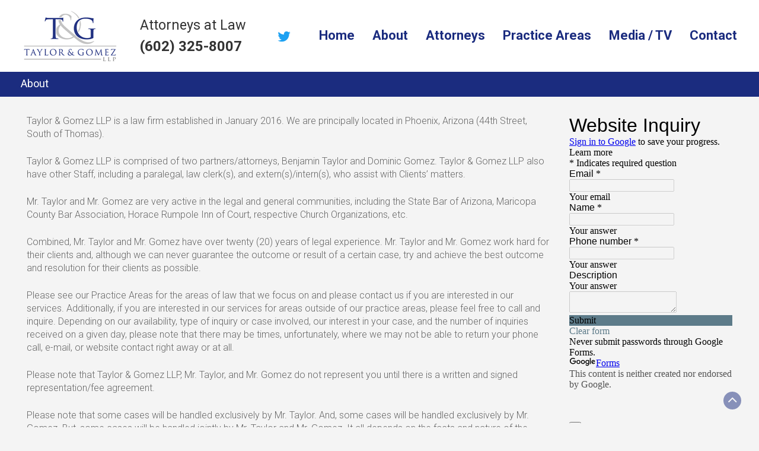

--- FILE ---
content_type: text/html; charset=UTF-8
request_url: https://taylorgomezlaw.com/about/
body_size: 5644
content:
<!DOCTYPE html>
<html lang="en-US">
<head>
    <meta charset="UTF-8">
    <meta name="viewport" content="width=device-width, initial-scale=1">
    <link rel="profile" href="http://gmpg.org/xfn/11">
    <link rel="pingback" href="https://taylorgomezlaw.com/xmlrpc.php">
    <title>About &#8211; Taylor &amp; Gomez, LLP</title>
<link rel='dns-prefetch' href='//fonts.googleapis.com' />
<link rel='dns-prefetch' href='//s.w.org' />
<link rel="alternate" type="application/rss+xml" title="Taylor &amp; Gomez, LLP &raquo; Feed" href="https://taylorgomezlaw.com/feed/" />
<link rel="alternate" type="application/rss+xml" title="Taylor &amp; Gomez, LLP &raquo; Comments Feed" href="https://taylorgomezlaw.com/comments/feed/" />
		<script type="text/javascript">
			window._wpemojiSettings = {"baseUrl":"https:\/\/s.w.org\/images\/core\/emoji\/12.0.0-1\/72x72\/","ext":".png","svgUrl":"https:\/\/s.w.org\/images\/core\/emoji\/12.0.0-1\/svg\/","svgExt":".svg","source":{"concatemoji":"https:\/\/taylorgomezlaw.com\/wp-includes\/js\/wp-emoji-release.min.js?ver=5.4.18"}};
			/*! This file is auto-generated */
			!function(e,a,t){var n,r,o,i=a.createElement("canvas"),p=i.getContext&&i.getContext("2d");function s(e,t){var a=String.fromCharCode;p.clearRect(0,0,i.width,i.height),p.fillText(a.apply(this,e),0,0);e=i.toDataURL();return p.clearRect(0,0,i.width,i.height),p.fillText(a.apply(this,t),0,0),e===i.toDataURL()}function c(e){var t=a.createElement("script");t.src=e,t.defer=t.type="text/javascript",a.getElementsByTagName("head")[0].appendChild(t)}for(o=Array("flag","emoji"),t.supports={everything:!0,everythingExceptFlag:!0},r=0;r<o.length;r++)t.supports[o[r]]=function(e){if(!p||!p.fillText)return!1;switch(p.textBaseline="top",p.font="600 32px Arial",e){case"flag":return s([127987,65039,8205,9895,65039],[127987,65039,8203,9895,65039])?!1:!s([55356,56826,55356,56819],[55356,56826,8203,55356,56819])&&!s([55356,57332,56128,56423,56128,56418,56128,56421,56128,56430,56128,56423,56128,56447],[55356,57332,8203,56128,56423,8203,56128,56418,8203,56128,56421,8203,56128,56430,8203,56128,56423,8203,56128,56447]);case"emoji":return!s([55357,56424,55356,57342,8205,55358,56605,8205,55357,56424,55356,57340],[55357,56424,55356,57342,8203,55358,56605,8203,55357,56424,55356,57340])}return!1}(o[r]),t.supports.everything=t.supports.everything&&t.supports[o[r]],"flag"!==o[r]&&(t.supports.everythingExceptFlag=t.supports.everythingExceptFlag&&t.supports[o[r]]);t.supports.everythingExceptFlag=t.supports.everythingExceptFlag&&!t.supports.flag,t.DOMReady=!1,t.readyCallback=function(){t.DOMReady=!0},t.supports.everything||(n=function(){t.readyCallback()},a.addEventListener?(a.addEventListener("DOMContentLoaded",n,!1),e.addEventListener("load",n,!1)):(e.attachEvent("onload",n),a.attachEvent("onreadystatechange",function(){"complete"===a.readyState&&t.readyCallback()})),(n=t.source||{}).concatemoji?c(n.concatemoji):n.wpemoji&&n.twemoji&&(c(n.twemoji),c(n.wpemoji)))}(window,document,window._wpemojiSettings);
		</script>
		<style type="text/css">
img.wp-smiley,
img.emoji {
	display: inline !important;
	border: none !important;
	box-shadow: none !important;
	height: 1em !important;
	width: 1em !important;
	margin: 0 .07em !important;
	vertical-align: -0.1em !important;
	background: none !important;
	padding: 0 !important;
}
</style>
	<link rel='stylesheet' id='litespeed-cache-dummy-css'  href='https://taylorgomezlaw.com/wp-content/plugins/litespeed-cache/assets/css/litespeed-dummy.css?ver=5.4.18' type='text/css' media='all' />
<link rel='stylesheet' id='wp-block-library-css'  href='https://taylorgomezlaw.com/wp-includes/css/dist/block-library/style.min.css?ver=5.4.18' type='text/css' media='all' />
<link rel='stylesheet' id='ultrabootstrap-bootstrap-css'  href='https://taylorgomezlaw.com/wp-content/themes/ultrabootstrap/css/bootstrap.css?ver=5.4.18' type='text/css' media='all' />
<link rel='stylesheet' id='ultrabootstrap-fontawesome-css'  href='https://taylorgomezlaw.com/wp-content/themes/ultrabootstrap/css/font-awesome.css?ver=5.4.18' type='text/css' media='all' />
<link rel='stylesheet' id='ultrabootstrap-googlefonts-css'  href='//fonts.googleapis.com/css?family=Roboto%3A400%2C300%2C700&#038;ver=5.4.18' type='text/css' media='all' />
<link rel='stylesheet' id='ultrabootstrap-style-css'  href='https://taylorgomezlaw.com/wp-content/themes/ultrabootstrap/style.css?ver=5.4.18' type='text/css' media='all' />
<script type='text/javascript' src='https://taylorgomezlaw.com/wp-includes/js/jquery/jquery.js?ver=1.12.4-wp'></script>
<script type='text/javascript' src='https://taylorgomezlaw.com/wp-includes/js/jquery/jquery-migrate.min.js?ver=1.4.1'></script>
<link rel='https://api.w.org/' href='https://taylorgomezlaw.com/wp-json/' />
<link rel="EditURI" type="application/rsd+xml" title="RSD" href="https://taylorgomezlaw.com/xmlrpc.php?rsd" />
<link rel="wlwmanifest" type="application/wlwmanifest+xml" href="https://taylorgomezlaw.com/wp-includes/wlwmanifest.xml" /> 
<meta name="generator" content="WordPress 5.4.18" />
<link rel="canonical" href="https://taylorgomezlaw.com/about/" />
<link rel='shortlink' href='https://taylorgomezlaw.com/?p=9' />
<link rel="alternate" type="application/json+oembed" href="https://taylorgomezlaw.com/wp-json/oembed/1.0/embed?url=https%3A%2F%2Ftaylorgomezlaw.com%2Fabout%2F" />
<link rel="alternate" type="text/xml+oembed" href="https://taylorgomezlaw.com/wp-json/oembed/1.0/embed?url=https%3A%2F%2Ftaylorgomezlaw.com%2Fabout%2F&#038;format=xml" />
	<style type="text/css">
			.site-title,
		header .logo-tag h2,
		.navbar-default .navbar-nav > li > a,
		.dropdown-menu > li > a {
			color: #1b2c7f;
		}
		</style>
	<link rel="icon" href="https://taylorgomezlaw.com/wp-content/uploads/2016/06/iconlogo.png" sizes="32x32" />
<link rel="icon" href="https://taylorgomezlaw.com/wp-content/uploads/2016/06/iconlogo.png" sizes="192x192" />
<link rel="apple-touch-icon" href="https://taylorgomezlaw.com/wp-content/uploads/2016/06/iconlogo.png" />
<meta name="msapplication-TileImage" content="https://taylorgomezlaw.com/wp-content/uploads/2016/06/iconlogo.png" />
    <script id="chatBT" chatKey="k7oWATbcnQ0HBvisxF2r" src="https://www.zyrachat.com/contractorschatbot/js/botdistribution.min.js" type="text/javascript"></script>
</head>
<body class="page-template-default page page-id-9 wp-custom-logo"><script>
    (function(i,s,o,g,r,a,m){i['GoogleAnalyticsObject']=r;i[r]=i[r]||function(){
        (i[r].q=i[r].q||[]).push(arguments)},i[r].l=1*new Date();a=s.createElement(o),
        m=s.getElementsByTagName(o)[0];a.async=1;a.src=g;m.parentNode.insertBefore(a,m)
    })(window,document,'script','https://www.google-analytics.com/analytics.js','ga');
    ga('create', 'UA-84799926-1', 'auto');
    ga('send', 'pageview');
</script>
<header class="tg-header">
    <div class="logo-phone">
        <div>
            <a href="https://taylorgomezlaw.com/">
                <img src="/wp-content/uploads/2016/06/logo-e1466701501529.png" class="custom-logo" alt="Taylor & Gomez, LLP" title="Taylor & Gomez, LLC" itemprop="logo" style="margin: 0 auto;">
            </a>
        </div>
        <div>
            <h2>Attorneys at Law</h2>
            <h2 style="font-weight: 700 !important; font-size: 24px;">(602) 325-8007</h2>
        </div>
        <div class="mobile-hide">
            <a href="https://twitter.com/taylorgomezllp" target="_blank" style="padding: 15px; float: left;">
                <img src="/wp-content/uploads/2016/07/Twitter_Logo_Blue_22x19.png" class="custom-logo" style="margin: 0 auto;">
            </a>
        </div>
    </div>
    <div class="group mobile-show" style="padding: 5px;">
        <a href="#" onclick="return false;" class="show-menu-header" style="float: right;">
            <span style="float: right; padding-top: 7px;">
                <div style="width: 22px; height: 4px; background-color: #333; margin: 2px;"></div>
                <div style="width: 22px; height: 4px; background-color: #333; margin: 2px;"></div>
                <div style="width: 22px; height: 4px; background-color: #333; margin: 2px;"></div>
            </span>
            <span style="float: right; font-weight: bolder; padding: 5px; font-size: 1.1em;">Menu</span>
        </a>
        <a href="https://twitter.com/taylorgomezllp" target="_blank" style="padding: 5px; float: left;">
            <img src="/wp-content/uploads/2016/07/Twitter_Logo_Blue_22x19.png" class="custom-logo" style="margin: 0 auto;">
        </a>
    </div>
    <div class="menu-header-container">
        <ul id="menu-header" class="nav navbar-nav navbar-right">
            <li id="menu-item-7" class="menu-item menu-item-type-custom menu-item-object-custom current-menu-item current_page_item menu-item-7 active">
                <a title="Home" href="/">Home</a>
            </li>
            <li id="menu-item-10" class="menu-item menu-item-type-post_type menu-item-object-page menu-item-10">
                <a title="About" href="/about/">About</a>
            </li>
            <li id="menu-item-14" class="menu-item menu-item-type-post_type menu-item-object-page menu-item-14">
                <a title="Attorneys" href="/attorneys/">Attorneys</a>
            </li>
            <li id="menu-item-17" class="menu-item menu-item-type-post_type menu-item-object-page menu-item-17">
                <a title="Practice Areas" href="/practice-areas/">Practice Areas</a>
            </li>
            <li id="menu-item-23" class="menu-item menu-item-type-post_type menu-item-object-page menu-item-23">
                <a title="Media / TV" href="/media-tv/">Media / TV</a>
            </li>
            <li id="menu-item-20" class="menu-item menu-item-type-post_type menu-item-object-page menu-item-20">
                <a title="Contact" href="/contact/">Contact</a>
            </li>
        </ul>
    </div>
</header>
<div class="spacer">    <div class="page-title">
        <h1>About</h1>
    </div>
    <div class="container">
        <div class="row group">
            <div class="col-sm-9">
                <section class="page-section">
                    <div class="detail-content">
                        <div class="single-post">
    <div class="post-content">
                <article>
            <p>Taylor &#038; Gomez LLP is a law firm established in January 2016.  We are principally located in Phoenix, Arizona (44th Street, South of Thomas).</p>
<p>Taylor &#038; Gomez LLP is comprised of two partners/attorneys, Benjamin Taylor and Dominic Gomez.  Taylor &#038; Gomez LLP also have other Staff, including a paralegal, law clerk(s), and extern(s)/intern(s), who assist with Clients’ matters.</p>
<p>Mr. Taylor and Mr. Gomez are very active in the legal and general communities, including the State Bar of Arizona, Maricopa County Bar Association, Horace Rumpole Inn of Court, respective Church Organizations, etc.</p>
<p>Combined, Mr. Taylor and Mr. Gomez have over twenty (20) years of legal experience.  Mr. Taylor and Mr. Gomez work hard for their clients and, although we can never guarantee the outcome or result of a certain case, try and achieve the best outcome and resolution for their clients as possible.</p>
<p>Please see our Practice Areas for the areas of law that we focus on and please contact us if you are interested in our services.  Additionally, if you are interested in our services for areas outside of our practice areas, please feel free to call and inquire.  Depending on our availability, type of inquiry or case involved, our interest in your case, and the number of inquiries received on a given day, please note that there may be times, unfortunately, where we may not be able to return your phone call, e-mail, or website contact right away or at all.</p>
<p>Please note that Taylor &#038; Gomez LLP, Mr. Taylor, and Mr. Gomez do not represent you until there is a written and signed representation/fee agreement.</p>
<p>Please note that some cases will be handled exclusively by Mr. Taylor.   And, some cases will be handled exclusively by Mr. Gomez.  But, some cases will be handled jointly by Mr. Taylor and Mr. Gomez.  It all depends on the facts and nature of the case.</p>
<p>Thank you for visiting our website, we appreciate your interest, and we look forward to hearing from you!</p>
                    </article> <!-- /.end of article -->
    </div>
</div>
<div class="entry-meta">
    </div><!-- .entry-meta -->	<div id="comments" class="comments-area">
		
		
		
			</div><!-- #comments -->                    </div> <!-- /.end of detail-content -->
                </section><!-- /.end of section -->
            </div>
            <div class="col-sm-3"><div id="secondary" class="widget-area" role="complementary">
    <!--
        <h2 style="margin-bottom: 10px;">Website Inquiry</h2>
        <h3 style="margin-bottom: 10px;">Free Consultation!</h3>
    -->
        
    <iframe src="https://docs.google.com/forms/d/e/1FAIpQLSeYbscGGrTJ93oFzarGnVPdKihtWWDJ9LN_-WAIlmY9W8eGUg/viewform?embedded=true" width="300" height="520" frameborder="0" marginheight="0" marginwidth="0">Loading...</iframe>

</div><!-- #secondary -->
</div>
        </div>
    </div>
    </div>

<!-- Tab to top scrolling -->
<div class="scroll-top-wrapper"> <span class="scroll-top-inner">
  			<i class="fa fa-2x fa-angle-up"></i>
    		</span>
</div>
<footer>
    <div class="container">
                    <div class="pull-left">
                <ul class="list-inline social">
                                    </ul>
            </div>
                <div class="pull-right" style="font-size: 1.2em;">
            <p>Site Disclaimer: This web site is designed for general information only and should not be construed to be formal legal advice, nor the formation of an attorney-client relationship. Every case is unique and you should consult an experienced Arizona attorney regarding the details of your particular case.</p>
            <p style="font-weight: bolder;">Taylor & Gomez, LLP<br>Office: (602) 325-8007<br>Fax: (602) 957-3257</p>
            <p style="font-weight: bolder;">2600 North 44th Street, Suite B-101<br>Phoenix, Arizona 85008</p>
                        <p><a href="https://taylorgomezlaw.com/">Copyright © 2016 Taylor & Gomez, LLP. All Rights Reserved.</a></p>
        </div>
    </div>
</footer>



<script type='text/javascript' src='https://taylorgomezlaw.com/wp-content/themes/ultrabootstrap/js/bootstrap.js?ver=1.0.0'></script>
<script type='text/javascript' src='https://taylorgomezlaw.com/wp-content/themes/ultrabootstrap/js/script.js?ver=1.0.0'></script>
<script type='text/javascript' src='https://taylorgomezlaw.com/wp-includes/js/wp-embed.min.js?ver=5.4.18'></script>
</body>
</html>

<!-- Page cached by LiteSpeed Cache 7.6.2 on 2026-01-28 13:38:35 -->

--- FILE ---
content_type: text/html; charset=UTF-8
request_url: https://www.zyratalk.com/api/RestChatbot/getGlobalSetting
body_size: 2024
content:





{"userdata":{"user_id":"634","chatBot_id":"k7oWATbcnQ0HBvisxF2r","cahtversion":"legal","company":"Taylor & Gomez","phone":"(602)325-8007","primary_color":"#0e2f7c","button_color":"#0e2f7c","button_text_color":"#ffffff","text_color":"#0e2f7c","chat_logo":"1541785998taylor.png","parent_id":"762","status":"N","customized_width":"","customized_height":"","customize_logo":"","mobile_status":"N","gtmstatus":"","default_workspace_id":"0","user_bot_type":"","header_color":"","feature":"premium","design_type":null},"usermetadata":null,"result":[{"variable":"howareyou","value":"I'm doing well! Please answer the previous question or let me know what you need!"},{"variable":"Legal","value":"true"},{"variable":"Legalopen","value":"Welcome to COMPANY_NAME! In 1 to 2 sentences, please describe your legal needs."},{"variable":"Legalreply","value":"Okay, understood."},{"variable":"Dontdo","value":"I'm not sure I understand. Can you please try describing again?"},{"variable":"servicearea","value":"Chances are, we can service your area! Once we know your location, we'll be able to confirm!"},{"variable":"review","value":"Looking to leave a review? Click the leave a review button or check out our reviews online!"},{"variable":"hello","value":"Hi there! You're currently chatting with a bot \ud83d\ude0a. Please answer the previous question or let me know what you need!"},{"variable":"bot","value":"I may be a robot \ud83e\udd16, but I can still help you ! My creators are always working to make me feel more like a human everyday \ud83d\ude0a. I've notified a human to jump in. Please answer the previous question or let me know what you need!"},{"variable":"PriceSchedule","value":"We'll discuss both price and scheduling soon!"},{"variable":"Price","value":"We offer competitive pricing, but we won't be able to give a price until we know the scope of everything that is needed."},{"variable":"Schedule","value":"We will get a consultation scheduled and discuss everything at that time."},{"variable":"personcapture","value":"Could I start with your name?"},{"variable":"zipcodecapture","value":"What is your zip code?"},{"variable":"phonenumbercapture","value":"It's great to meet you. Next, I'll just need your phone number."},{"variable":"emailcapture","value":"Okay, great! Lastly, I'll just need your email address."},{"variable":"Confused","value":"Ok. I don't understand what you're saying.  Please call PHONE_NUMBER for immediate assistance."},{"variable":"Closingtext","value":"Great! We're in the process of getting you on the schedule and will be reaching out soon. Have a great day!"}],"customresponse":[],"check_working_time_zone":true,"twilio_phone":"TWILIO_PHONE","showBot":true,"design_type":"legacy","companyDesignType":"legacy","IsDynamicCallWorkspace":false,"css":"","condo_reseller_id":"2258","gmtmetaTag":"GTM-WQ57ZNN","gtmmetaScript":""}

--- FILE ---
content_type: text/css
request_url: https://taylorgomezlaw.com/wp-content/themes/ultrabootstrap/style.css?ver=5.4.18
body_size: 6132
content:
/*
Theme Name: ultrabootstrap
Theme URI: http://thebootstrapthemes.com/live/wordpress/ultrapresss.html
Author: amitbajracharya
Author URI: http://thebootstrapthemes.com
Description: Ultrabootstrap is a multipurpose Free WordPress Theme for bloggers & artist. It consists of Featured Slider, Featured Posts, custom background, custom color and welcome message in Homepage layout. The theme can be customized from the Theme Options of Customizer. Blog page with right-sidebar. You may download this awesome and light weight theme. More detail of theme availabe in readme.txt file. or view the demo here http://thebootstrapthemes.com/live/wordpress/ultrapresss.html
Version: 1.0.8
License: GNU General Public License v2 or later
License URI: http://www.gnu.org/licenses/gpl-2.0.html
Text Domain: ultrabootstrap
Tags: right-sidebar, theme-options, rtl-language-support, editor-style, custom-header, threaded-comments, custom-background, custom-colors, blog

This theme, like WordPress, is licensed under the GPL.
Use it to make something cool, have fun, and share what you've learned with others.

ultrabootstrap is based on Underscores http://underscores.me/, (C) 2012-2015 amitbajracharya.
Ultrabootstrap is distributed under the terms of the GNU GPL v2 or later.

Normalizing styles have been helped along thanks to the fine work of
Nicolas Gallagher and Jonathan Neal http://necolas.github.com/normalize.css/
*/

/*--------------------------------------------------------------
>>> TABLE OF CONTENTS:
----------------------------------------------------------------
# Normalize
# Typography
# Elements
# Forms
# Navigation
	## Links
	## Menus
# Accessibility
# Alignments
# Clearings
# Widgets
# Content
    ## Posts and pages
	## Asides
	## Comments
# Infinite scroll
# Media
	## Captions
	## Galleries
--------------------------------------------------------------*/

/*--------------------------------------------------------------
# Normalize
--------------------------------------------------------------*/
html {
    font-family: sans-serif;
    -webkit-text-size-adjust: 100%;
    -ms-text-size-adjust:     100%;
}

body {
    margin: 0;
}

article,
aside,
details,
figcaption,
figure,
footer,
header,
main,
menu,
nav,
section,
summary {
    display: block;
}

audio,
canvas,
progress,
video {
    display: inline-block;
    vertical-align: baseline;
}

audio:not([controls]) {
    display: none;
    height: 0;
}

[hidden],
template {
    display: none;
}

a {
    background-color: transparent;
}

a:active,
a:hover {
    outline: 0;
}

abbr[title] {
    border-bottom: 1px dotted;
}

b,
strong {
    font-weight: bold;
}

dfn {
    font-style: italic;
}

h1 {
    font-size: 2em;
    margin: 0.67em 0;
}

mark {
    background: #ff0;
    color: #000;
}

small {
    font-size: 80%;
}

sub,
sup {
    font-size: 75%;
    line-height: 0;
    position: relative;
    vertical-align: baseline;
}

sup {
    top: -0.5em;
}

sub {
    bottom: -0.25em;
}

img {
    border: 0;
}

svg:not(:root) {
    overflow: hidden;
}

figure {
    margin: 1em 40px;
}

hr {
    box-sizing: content-box;
    height: 0;
}

pre {
    overflow: auto;
}

code,
kbd,
pre,
samp {
    font-family: monospace, monospace;
    font-size: 1em;
}

button,
input,
optgroup,
select,
textarea {
    color: inherit;
    font: inherit;
    margin: 0;
}

button {
    overflow: visible;
}

button,
select {
    text-transform: none;
}

button,
html input[type="button"],
input[type="reset"],
input[type="submit"] {
    -webkit-appearance: button;
    cursor: pointer;
}

button[disabled],
html input[disabled] {
    cursor: default;
}

button::-moz-focus-inner,
input::-moz-focus-inner {
    border: 0;
    padding: 0;
}

input {
    line-height: normal;
}

input[type="checkbox"],
input[type="radio"] {
    box-sizing: border-box;
    padding: 0;
}

input[type="number"]::-webkit-inner-spin-button,
input[type="number"]::-webkit-outer-spin-button {
    height: auto;
}

input[type="search"] {
    -webkit-appearance: textfield;
    box-sizing: content-box;
}

input[type="search"]::-webkit-search-cancel-button,
input[type="search"]::-webkit-search-decoration {
    -webkit-appearance: none;
}

fieldset {
    border: 1px solid #c0c0c0;
    margin: 0 2px;
    padding: 0.35em 0.625em 0.75em;
}

legend {
    border: 0;
    padding: 0;
}

textarea {
    overflow: auto;
}

optgroup {
    font-weight: bold;
}

table {
    border-collapse: collapse;
    border-spacing: 0;
}

td,
th {
    padding: 0;
}

/*--------------------------------------------------------------
# Typography
--------------------------------------------------------------*/
body,
button,
input,
select,
textarea {
    color: #404040;
    font-family: sans-serif;
    font-size: 16px;
    font-size: 1rem;
    line-height: 1.5;
}

h1,
h2,
h3,
h4,
h5,
h6 {
    clear: both;
}

p {
    margin-bottom: 1.5em;
}

dfn,
cite,
em,
i {
    font-style: italic;
}

blockquote {
    margin: 0 1.5em;
}

address {
    margin: 0 0 1.5em;
}

pre {
    background: #eee;
    font-family: "Courier 10 Pitch", Courier, monospace;
    font-size: 15px;
    font-size: 0.9375rem;
    line-height: 1.6;
    margin-bottom: 1.6em;
    max-width: 100%;
    overflow: auto;
    padding: 1.6em;
}

code,
kbd,
tt,
var {
    font-family: Monaco, Consolas, "Andale Mono", "DejaVu Sans Mono", monospace;
    font-size: 15px;
    font-size: 0.9375rem;
}

abbr,
acronym {
    border-bottom: 1px dotted #666;
    cursor: help;
}

mark,
ins {
    background: #fff9c0;
    text-decoration: none;
}

big {
    font-size: 125%;
}

/*--------------------------------------------------------------
# Elements
--------------------------------------------------------------*/
html {
    box-sizing: border-box;
}

*,
*:before,
*:after { /* Inherit box-sizing to make it easier to change the property for components that leverage other behavior; see http://css-tricks.com/inheriting-box-sizing-probably-slightly-better-best-practice/ */
    box-sizing: inherit;
}

blockquote:before,
blockquote:after,
q:before,
q:after {
    content: "";
}

blockquote,
q {
    quotes: "" "";
}

hr {
    background-color: #ccc;
    border: 0;
    height: 1px;
    margin-bottom: 1.5em;
}

ul,
ol {
    margin: 0 0 1.5em 3em;
}

ul {
    list-style: disc;
}

ol {
    list-style: decimal;
}

li > ul,
li > ol {
    margin-bottom: 0;
    margin-left: 1.5em;
}

dt {
    font-weight: bold;
}

dd {
    margin: 0 1.5em 1.5em;
}

img {
    height: auto; /* Make sure images are scaled correctly. */
    max-width: 100%; /* Adhere to container width. */
}

table {
    margin: 0 0 1.5em;
    width: 100%;
}

/*--------------------------------------------------------------
## Links
--------------------------------------------------------------*/
a {
    color: royalblue;
}

a:visited {
    color: purple;
}

a:hover,
a:focus,
a:active {
    color: midnightblue;
}

a:focus {
    outline: thin dotted;
}

a:hover,
a:active {
    outline: 0;
}

/*--------------------------------------------------------------
## Menus
--------------------------------------------------------------*/
.main-navigation {
    clear: both;
    display: block;
    float: left;
    width: 100%;
}

.main-navigation ul {
    display: none;
    list-style: none;
    margin: 0;
    padding-left: 0;
}

.main-navigation li {
    float: left;
    position: relative;
}

.main-navigation a {
    display: block;
    text-decoration: none;
}

.main-navigation ul ul {
    box-shadow: 0 3px 3px rgba(0, 0, 0, 0.2);
    float: left;
    position: absolute;
    top: 1.5em;
    left: -999em;
    z-index: 99999;
}

.main-navigation ul ul ul {
    left: -999em;
    top: 0;
}

.main-navigation ul ul a {
    width: 200px;
}

.main-navigation ul ul li {

}

.main-navigation li:hover > a,
.main-navigation li.focus > a {
}

.main-navigation ul ul :hover > a,
.main-navigation ul ul .focus > a {
}

.main-navigation ul ul a:hover,
.main-navigation ul ul a.focus {
}

.main-navigation ul li:hover > ul,
.main-navigation ul li.focus > ul {
    left: auto;
}

.main-navigation ul ul li:hover > ul,
.main-navigation ul ul li.focus > ul {
    left: 100%;
}

.main-navigation .current_page_item > a,
.main-navigation .current-menu-item > a,
.main-navigation .current_page_ancestor > a,
.main-navigation .current-menu-ancestor > a {
}

/* Small menu. */
.menu-toggle,
.main-navigation.toggled ul {
    display: block;
}

@media screen and (min-width: 37.5em) {
    .menu-toggle {
        display: none;
    }
    .main-navigation ul {
        display: block;
    }
    .navbar-nav a {
        border-bottom: 1px solid transparent;
    }
    .navbar-nav a:hover {
        border-bottom-color: #1b2c7f;
    }
}

.site-main .comment-navigation,
.site-main .posts-navigation,
.site-main .post-navigation {
    margin: 0 0 1.5em;
    overflow: hidden;
}

.comment-navigation .nav-previous,
.posts-navigation .nav-previous,
.post-navigation .nav-previous {
    float: left;
    width: 50%;
}

.comment-navigation .nav-next,
.posts-navigation .nav-next,
.post-navigation .nav-next {
    float: right;
    text-align: right;
    width: 50%;
}

/*--------------------------------------------------------------
# Accessibility
--------------------------------------------------------------*/
/* Text meant only for screen readers. */
.screen-reader-text {
    clip: rect(1px, 1px, 1px, 1px);
    position: absolute !important;
    height: 1px;
    width: 1px;
    overflow: hidden;
}

.screen-reader-text:focus {
    background-color: #f1f1f1;
    border-radius: 3px;
    box-shadow: 0 0 2px 2px rgba(0, 0, 0, 0.6);
    clip: auto !important;
    color: #21759b;
    display: block;
    font-size: 14px;
    font-size: 0.875rem;
    font-weight: bold;
    height: auto;
    left: 5px;
    line-height: normal;
    padding: 15px 23px 14px;
    text-decoration: none;
    top: 5px;
    width: auto;
    z-index: 100000; /* Above WP toolbar. */
}

/* Do not show the outline on the skip link target. */
#content[tabindex="-1"]:focus {
    outline: 0;
}

/*--------------------------------------------------------------
# Alignments
--------------------------------------------------------------*/
.alignleft {
    display: inline;
    float: left;
    margin-right: 1.5em;
}

.alignright {
    display: inline;
    float: right;
    margin-left: 1.5em;
}

.aligncenter {
    clear: both;
    display: block;
    margin-left: auto;
    margin-right: auto;
}

/*--------------------------------------------------------------
# Clearings
--------------------------------------------------------------*/
.clear:before,
.clear:after,
.entry-content:before,
.entry-content:after,
.comment-content:before,
.comment-content:after,
.site-header:before,
.site-header:after,
.site-content:before,
.site-content:after,
.site-footer:before,
.site-footer:after {
    content: "";
    display: table;
    table-layout: fixed;
}

.clear:after,
.entry-content:after,
.comment-content:after,
.site-header:after,
.site-content:after,
.site-footer:after {
    clear: both;
}

/*--------------------------------------------------------------
# Widgets
--------------------------------------------------------------*/
.widget {
    margin: 0 0 1.5em;
}

/* Make sure select elements fit in widgets. */
.widget select {
    max-width: 100%;
}

/*--------------------------------------------------------------
# Content
--------------------------------------------------------------*/
/*--------------------------------------------------------------
## Posts and pages
--------------------------------------------------------------*/
.sticky {
    display: block;
}

.hentry {
    margin: 0 0 1.5em;
}

.byline,
.updated:not(.published) {
    display: none;
}

.single .byline,
.group-blog .byline {
    display: inline;
}

.page-content,
.entry-content,
.entry-summary {
    margin: 1.5em 0 0;
}

.page-links {
    clear: both;
    margin: 0 0 1.5em;
}

/*--------------------------------------------------------------
## Asides
--------------------------------------------------------------*/
.blog .format-aside .entry-title,
.archive .format-aside .entry-title {
    display: none;
}

/*--------------------------------------------------------------
## Comments
--------------------------------------------------------------*/
.comment-content a {
    word-wrap: break-word;
}

.bypostauthor {
    display: block;
}

/*--------------------------------------------------------------
# Infinite scroll
--------------------------------------------------------------*/
/* Globally hidden elements when Infinite Scroll is supported and in use. */
.infinite-scroll .posts-navigation, /* Older / Newer Posts Navigation (always hidden) */
.infinite-scroll.neverending .site-footer { /* Theme Footer (when set to scrolling) */
    display: none;
}

/* When Infinite Scroll has reached its end we need to re-display elements that were hidden (via .neverending) before. */
.infinity-end.neverending .site-footer {
    display: block;
}

/*--------------------------------------------------------------
# Media
--------------------------------------------------------------*/
.page-content .wp-smiley,
.entry-content .wp-smiley,
.comment-content .wp-smiley {
    border: none;
    margin-bottom: 0;
    margin-top: 0;
    padding: 0;
}

/* Make sure embeds and iframes fit their containers. */
embed,
iframe,
object {
    max-width: 100%;
}

/*--------------------------------------------------------------
## Captions
--------------------------------------------------------------*/
.wp-caption {
    margin-bottom: 1.5em;
    max-width: 100%;
}

.wp-caption img[class*="wp-image-"] {
    display: block;
    margin-left: auto;
    margin-right: auto;
}

.wp-caption .wp-caption-text {
    margin: 0.8075em 0;
}

.wp-caption-text {
    text-align: center;
}

/*--------------------------------------------------------------
## Galleries
--------------------------------------------------------------*/
.gallery {
    margin-bottom: 1.5em;
}

.gallery-item {
    display: inline-block;
    text-align: center;
    vertical-align: top;
    width: 100%;
}

.gallery-columns-2 .gallery-item {
    max-width: 50%;
}

.gallery-columns-3 .gallery-item {
    max-width: 33.33%;
}

.gallery-columns-4 .gallery-item {
    max-width: 25%;
}

.gallery-columns-5 .gallery-item {
    max-width: 20%;
}

.gallery-columns-6 .gallery-item {
    max-width: 16.66%;
}

.gallery-columns-7 .gallery-item {
    max-width: 14.28%;
}

.gallery-columns-8 .gallery-item {
    max-width: 12.5%;
}

.gallery-columns-9 .gallery-item {
    max-width: 11.11%;
}

.gallery-caption {
    display: block;
}


/*--------------------------------------------------------------
## Main style starts here
--------------------------------------------------------------*/



body{font:300 13px/22px Roboto;color: #666;background-color: #f4f4f4;}
.btn{color: #fff !important;border-radius: 0;border:none;text-transform: uppercase;font-size: 0.8em;letter-spacing: 2px;padding:5px 25px;}
a,a:visited{color:#1b2c7f;text-decoration: none;}
a:hover{color: #333;}
img,input,.btn,a,a:hover,a:active,a:focus,div{text-decoration: none;-webkit-transition: all 0.3s ease-in-out;-moz-transition: all 0.3s ease-in-out;-ms-transition: all 0.3s ease-in-out;-o-transition: all 0.3s ease-in-out;transition: all 0.3s ease-in-out;outline:0 ;}

h1,h2,h3,h4,h5,h6{font-weight: 300;margin: 0;}
h1{font-size: 2.5em;}
h2{font-size: 2em;}
h3{font-size: 1.5em;margin:0 0 10px 0;}
h4,h5,h6{font-size: 1em;}
h4{letter-spacing: 2px; text-transform: uppercase;border-bottom: 2px solid #1b2c7f;display: inline-block;padding-bottom: 10px;margin-bottom:20px;color: #333;}

a.readmore{font-size: 0.8em;text-transform: uppercase;letter-spacing: 3px;}
.spacer_old{padding-top: 80px; padding-bottom: 60px;}
.logged-in header .navbar-default{top: 32px;}


/*header*/
header .logo-tag{margin:5px 0;}
header .logo-tag h1{margin:6px 0;font-size: 1.5em;}
header .logo-tag h1 a:hover{text-decoration: none;}
header .logo-tag h2{margin: 0;color:#666;font-size: 0.8em;font-weight: 300;letter-spacing: 2px;text-transform: uppercase;}
header .navbar-collapse{padding: 0;}
header .navbar-form {margin-top: 0;margin-bottom: 0;}
header .navbar-form .main-search{position: relative;}
header .navbar-form .main-search .btn .fa{font-size: 1.5em;}
header .navbar-form .btn{background: #1b2c7f; padding: 0 21px;box-shadow: none;border: none;color: #fff;text-shadow: none;line-height: 55px;border-radius: 0;outline: none !important;}
header .navbar-form .search-box{position: absolute;right: 0;}
header .navbar-form .search-box .well{border: none;border-radius: 0;padding: 10px;background: #fff;width: 250px;}
header .navbar-form .search-box .well input{border: 0;border-radius: 0;background: #ddd;color: #000;font-size: 0.8em;width: 100%;box-shadow: none;padding: 10px;}
header .navbar-form .nav{margin:0;}
header .navbar-default{background:none; border:none;margin: 0;background:#fff;}
header .navbar-default .navbar-nav li a{font-weight: 400;text-transform:uppercase;letter-spacing: 2px;font-size: 1.2em;    line-height: 25px;}
.navbar-nav>li>.dropdown-menu{border:none;border-radius: 0;padding: 0;}
.navbar-right .dropdown-menu{right: auto;left: 0;box-shadow: none;}
.navbar-right .dropdown-menu .dropdown-menu{left: 160px;top: -2px;border: none;border-radius: 0;padding: 0;}
.dropdown-menu>.active>a, .dropdown-menu>.active>a:focus, .dropdown-menu>.active>a:hover{background-color:#1b2c7f}

/*header*/


/* theme slider */
.theme-slider .carousel-control{width: 5%;background: none;}
.theme-slider .carousel-inner .item img{width: 100%;}
.theme-slider .carousel-inner .item .slide-caption{position: absolute;top: 50%;width: 100%;color: #fff;transform: translateY(-50%);-moz-transform: translateY(-50%);-webkit-transform: translateY(-50%);transform: translateY(-50%);}
.theme-slider .carousel-inner .item .slide-caption h4{color: #fff;}
.theme-slider .carousel-inner .item .slide-caption .summary{font-size: 1.75em; font-weight: 400;line-height: 30px;margin-bottom: 20px;}
.theme-slider .carousel-inner .item .slide-caption .summary p{margin: 0;}
.theme-slider .carousel-inner .item .slide-caption .slide-caption-details{width: 45%;}
.theme-slider .glyphicon-chevron-right:before,.theme-slider .glyphicon-chevron-left:before{display: none;}
/* theme slider */


/*welcome*/
.welcome{background: #fff;height: 302px;}
.welcome div{height: 100%;}
.welcome .message{background-color:#1b2c7f;color: #fff;padding: 30px;position: relative;}
.welcome .message h1{position: absolute;top: 50%;font-size: 1.95em; transform: translateY(-50%);-moz-transform: translateY(-50%);-webkit-transform: translateY(-50%);transform: translateY(-50%);}
/*welcome*/

/*post*/
.eq-blocks{margin-bottom: 30px;}
.post-list .post-block {margin-bottom: 30px;background-color: #fff;overflow: hidden;height: 100%;}
.post-list .post-block .summary{padding:30px 30px 0 30px;}
.post-list .post-block img{transform: scale(1);}
.post-list .post-block img:hover{transform: scale(1.07);}
.post-info{font-size: 0.8em;}
.post-info a{margin-right: 5px;}
.post-info ul{margin: 0; padding: 0; list-style: none; line-height: 15px;float: left;width: 100%;}
.post-info ul li{display: inline-block;}
/*post*/


/*navigation*/
.navigation.posts-navigation{clear: both;}


.scroll-top-wrapper{position: fixed;right:30px;bottom:30px;background-color: #1b2c7f;color: #fff;border-radius: 50%;width: 30px;height: 30px;text-align: center;cursor: pointer;opacity: 0.5;}
.scroll-top-wrapper:hover{opacity: 1;}

footer{background-color: #fff;padding: 15px 0;font-size: 0.8em;}
footer .social a{font-size: 15px;}
footer ul{margin:0; }


/*inside page*/
.page-title{margin-bottom: 30px;}
.page-title h1{font-size: 2em;font-weight: 400;color: #000;border-bottom: 2px solid #1b2c7f;display: inline-block;}
/*inside page*/

.comments-area{margin-top: 30px;border-top: 1px dotted #ccc;padding-top: 30px;}
.comments-area h2{margin-bottom: 15px;}
.comments-area ol{margin: 0;list-style: none;}
.comments-area ol.comment-list{padding: 0;}
.comments-area ol.comment-list article{margin-bottom: 15px;background: #fff;padding: 15px; border-radius: 5px;}
.comments-area footer{background: none;padding: 0;}

.comments-area .comment-form label,.comments-area .comment-form input{display: block;font-weight: 300;}
.comments-area .comment-form input,.comments-area .comment-form textarea{border:1px solid #ddd;border-radius: 0;box-shadow: none;padding: 10px;width: 100%;}
.comments-area .comment-form .form-submit input{background:#1b2c7f;color: #fff;text-transform: uppercase;letter-spacing: 3px;border:none; }


/*widget*/
.widget{margin-bottom: 30px;padding: 15px;background: #fff;}
.widget ul,.widget ol{margin: 0;padding-left: 15px;}

.attorney-photo {
    border: 2px solid #ddd;
}

header .phone {
    float: right;
    color: #1b2c7f;
    padding: 50px 0 10px 0;
    font-size: 0.7em;
}
header .contact-us-today {
    float: right;
    color: #1b2c7f;
    padding: 10px 60px 10px 0;
    font-size: 0.9em;
    display: none;
}
header h2 {
    font-weight: 500 !important;
}

.tg-header {
    background-color: #fff;
    text-align: center;
    padding: 15px 5px;
    top: 0;
    left: 0;
}
.tg-header h2 {
    font-size: 1.8em;
    padding: 5px;
    color: #333;
}
.tg-header .icon-bar {
    background-color: #fff;
}
*, *:before, *:after {
    box-sizing: border-box;
    outline: 0;
}
.group:after {
    clear: both; display: block; content: ''; line-height: 0; visibility: hidden; height: 0;
}
.spacer_old {
    padding: 10px 0;
}
.menu-header-container {
    display: none;
}
.show-menu-header,
.menu-header-container a {
    font-weight: 700 !important;
    font-size: 1.6em;

}
.page-title {
    background-color: #1b2c7f;
}
.page-title h1 {
    color: #fff;
    padding: 10px;
    font-size: 1.4em;
}
.col-sm-9 {
    font-size: 16px;
}
aside#text-3 h3 {
    font-weight: 500;
}
.free-consult,
aside#text-3 {
    padding: 10px;
    background-color: #555;
    color: #fff !important;
    margin-bottom: 20px;
    font-size: 14px;
}
aside#text-3 p {
    margin-bottom: 1em;
}
.free-consult input,
.free-consult textarea,
aside#text-3 input,
aside#text-3 textarea {
    font-size: 14px;
    width: 100%;
    max-width: 450px;
    padding: 4px;
    border-radius: 4px;
    height: 28px;
}
aside#text-3 textarea {
    height: 100px;
    resize: none;
}
aside#text-3 input[type=submit] {
    height: 35px;
}
footer {
    font-size: 1em;
    border-top: 1px dashed #bbb;
}
.mobile-hide {
    display: none;
}

.google-maps {
    position: relative;
    padding-bottom: 75%;
    height: 0;
    overflow: hidden;
}
.google-maps iframe {
    position: absolute;
    top: 0;
    left: 0;
    width: 100% !important;
    height: 100% !important;
}
[main="y"] .page-title {
    margin-bottom: 0;
}
.front-cover {
    margin-bottom: 10px;
    background-image: url(/benjamin-taylor-dominic-gomez.jpg);
    background-size: contain;
    background-repeat: no-repeat;
    background-position: 0 130px;
    background-color: #e4edea;
}
.front-page-tagline {
    padding: 10px;
    height: 130px;
    background-color: #666;
    color: #fff;
    font-weight: bolder;
    font-size: 10px;
    text-align: center;
}
.front-page-spacer {
    width: 100px;
    height: 160px;
}
[main="y"] .comments-area {
    border-top: 0;
}
[main="y"] footer {
    border-top: 0;
    padding-top: 5px;
}
@media (min-width: 260px) {
    .front-cover {
        background-position: 0 110px;
    }
    .front-page-tagline {
        height: 110px;
    }
    .front-page-spacer {
        height: 180px;
    }
}
@media (min-width: 300px) {
    .front-page-spacer {
        height: 200px;
    }
}
@media (min-width: 320px) {
    .front-cover {
        background-position: 0 90px;
    }
    .front-page-tagline {
        height: 90px;
    }
    .front-page-spacer {
        height: 220px;
    }
}
@media (min-width: 370px) {
    header .phone {
        padding: 10px 60px 0 0;
        font-size: 0.8em;
    }
    .front-page-spacer {
        height: 250px;
    }
}
@media (min-width: 400px) {
    .front-page-spacer {
        height: 280px;
    }
}
@media (min-width: 450px) {
    .front-cover {
        background-position: 0 70px;
    }
    .front-page-tagline {
        height: 70px;
    }
    .front-page-spacer {
        height: 310px;
    }
}
@media (min-width: 500px) {
    header .phone {
        font-size: 0.9em;
    }
    .front-page-tagline {
        font-size: 12px;
        height: 75px;
    }
    .front-page-spacer {
        height: 340px;
    }
}
@media (min-width: 550px) {
    .front-page-spacer {
        height: 380px;
    }
}
@media (min-width: 600px) {
    .tg-header {
        padding-bottom: 0;
    }
    .logo-phone,
    .menu-header-container {
        display: inline-block !important;
        vertical-align: middle !important;
    }
    .logo-phone > div {
        display: inline-block;
        vertical-align: middle;
        padding: 0 15px;
    }
    .mobile-show {
        display: none;
    }
    .mobile-hide {
        display: inherit;
    }
    .menu-header-container {
        padding: 20px 40px;
    }
    .menu-header-container ul {
        margin: 0 auto !important;
    }
    .menu-header-container li {
        display: inline-block;
    }
    .menu-header-container a {
        font-size: 22px !important;
    }
    .front-page-spacer {
        height: 420px;
    }
}
@media (min-width: 720px) {
    header .contact-us-today {
        display: block;
    }
    .menu-header-container {
        padding-left: 60px;
        padding-right: 60px;
    }
    .front-page-tagline {
        font-size: 11px;
    }
    .front-page-spacer {
        width: 700px;
        height: 500px;
    }
}
@media (min-width: 768px) {
    header .phone,
    header .contact-us-today {
        padding: 10px 0 20px 20px;
        font-size: 0.7em;
    }
    .logo-phone {
        text-align: left;
    }
    .menu-header-container {
        padding-left: 0px;
        padding-right: 0px;
    }
    .menu-header-container ul {
        float: none !important;
        margin: 0 !important;
        font-size: 1.3em;
    }
    .front-cover {
        height: 600px;
    }
    [main="y"] .col-sm-9 {
        width: 100% !important;
    }
}
@media (min-width: 820px) {
    .front-page-spacer {
        height: 600px;
    }
}
@media (min-width: 920px) {
    header .phone,
    header .contact-us-today {
        padding: 15px 0 15px 30px;
        font-size: 0.8em;
    }
    .front-cover {
        height: 600px;
    }
}
@media (min-width: 960px) {
    [main="y"] .col-sm-9 {
        width: 75% !important;
    }
}

@media (min-width: 768px) and (max-width: 990px) {
    header .navbar-default .navbar-nav li a {
        font-size: 0.9em;
        padding: 7px !important;
    }
}

@media (min-width: 900px) and (max-width: 991px) {
    .container {
        width: 860px;
    }
}

@media (min-width: 1250px) {
    .container {
        width: 1220px;
    }
    .page-title {
        padding-left: 25px;
    }
    .tg-header {
        padding-bottom: 15px;
    }
    .front-cover {
        background-size: contain;
        height: 600px;
        margin-bottom: 0;
        border-bottom: 2px solid #333;
    }
    .front-cover .container {
        padding-top: 25px;
        border-bottom: 0;
    }
    .front-cover {
        background-position: 0 50px;
    }
    .front-page-tagline {
        height: 50px;
    }
    .front-page-spacer {
        height: 400px;
    }
    [main="y"] footer {
        padding-top: 25px;
    }
}

@media (max-width: 991px) {
    h1 {font-size: 2em;}
    header .navbar-default .navbar-nav>li>a{padding: 15px 10px;}
    header .logo-tag h1{font-size: 1em;margin-top: 15px;}
    header .logo-tag h2{font-size: 0.5em;letter-spacing: 1px;}
    .theme-slider .carousel-inner .item .slide-caption .summary{    font-size: 1.25em;    line-height: 20px;}
    .welcome{height: 358px;}
}
@media (max-width: 767px){
    header .navbar-header {
        margin-left: 0 !important;
    }
    header .navbar-default .navbar-nav>li>a{padding: 5px 30px;}
    header .navbar-nav{display: block;margin-top:0; }
    header .custom-logo {

    }
    header .navbar-nav .dropdown-menu{margin-left: 5px;display: none !important;}
    header .navbar-nav .open .dropdown-menu{display: block !important;}
    h4{margin-bottom: 10px;}
    .logo-tag{margin-left: 15px;}
    .navbar-default .navbar-toggle{position: absolute;right: 0;background: #1b2c7f;border: none;border-radius: 0;}
    .navbar-default .navbar-toggle .icon-bar{background-color:#fff;}
    .navbar-default .navbar-collapse, .navbar-default .navbar-form {border:none;}
    .main-search{display: none;}
    .theme-slider .carousel-inner .item .slide-caption{position: static;background: #333;padding:15px 0;transform: translateY(0);-moz-transform: translateY(0);-webkit-transform: translateY(0);transform: translateY(0);height: 155px;}
    .theme-slider .carousel-inner .item .slide-caption .summary {font-size: 1em;line-height: 15px;}
    .theme-slider .carousel-inner .item .slide-caption .slide-caption-details {width: 100%;}
    .theme-slider .carousel-control{display: none;}

    .spacer {padding: 0;}
    .welcome{height: inherit;}
    .welcome .message{height: 150px;}

    .post-list .post-block{height: auto;}

    ul{margin: 0; padding-left: 15px;}


}

--- FILE ---
content_type: application/x-javascript
request_url: https://taylorgomezlaw.com/wp-content/themes/ultrabootstrap/js/script.js?ver=1.0.0
body_size: 192
content:
jQuery(function($) { // DOM is now read and ready to be manipulated
    //Tab to top
    $(window).scroll(function() {
        if ($(this).scrollTop() > 1){
            $('.scroll-top-wrapper').addClass("show");
        } else{
            $('.scroll-top-wrapper').removeClass("show");
        }
    });
    $(".scroll-top-wrapper").on("click", function() {
        $("html, body").animate({ scrollTop: 0 }, 600);
        return false;
    });
    $('.navbar .dropdown').hover(function() {
        $(this).find('.dropdown-menu').first().stop(true, true).slideDown(150);
    }, function() {
        $(this).find('.dropdown-menu').first().stop(true, true).slideUp(105)
    });
    equalheight = function(container){
        var currentTallest = 0,
            currentRowStart = 0,
            rowDivs = new Array(),
            $el,
            topPosition = 0;
        $(container).each(function() {
            $el = $(this);
            $($el).height('auto')
            topPostion = $el.position().top;
            if (currentRowStart != topPostion) {
                for (currentDiv = 0 ; currentDiv < rowDivs.length ; currentDiv++) {
                    rowDivs[currentDiv].height(currentTallest);
                }
                rowDivs.length = 0; // empty the array
                currentRowStart = topPostion;
                currentTallest = $el.height();
                rowDivs.push($el);
            } else {
                rowDivs.push($el);
                currentTallest = (currentTallest < $el.height()) ? ($el.height()) : (currentTallest);
            }
            for (currentDiv = 0 ; currentDiv < rowDivs.length ; currentDiv++) {
                rowDivs[currentDiv].height(currentTallest);
            }
        });
    }
    $(window).load(function() {
        equalheight('.eq-blocks');
    });
    $(window).resize(function(){
        equalheight('.eq-blocks');
    });
    $(".show-menu-header").click(function() {
        $(".menu-header-container").toggle();
    });
});

--- FILE ---
content_type: text/plain
request_url: https://www.google-analytics.com/j/collect?v=1&_v=j102&a=65506285&t=pageview&_s=1&dl=https%3A%2F%2Ftaylorgomezlaw.com%2Fabout%2F&ul=en-us%40posix&dt=About%20%E2%80%93%20Taylor%20%26%20Gomez%2C%20LLP&sr=1280x720&vp=1280x720&_u=IEBAAEABAAAAACAAI~&jid=472270825&gjid=111266867&cid=369107976.1769819114&tid=UA-84799926-1&_gid=1666191094.1769819114&_r=1&_slc=1&z=485574450
body_size: -451
content:
2,cG-F6ZBF31N0V